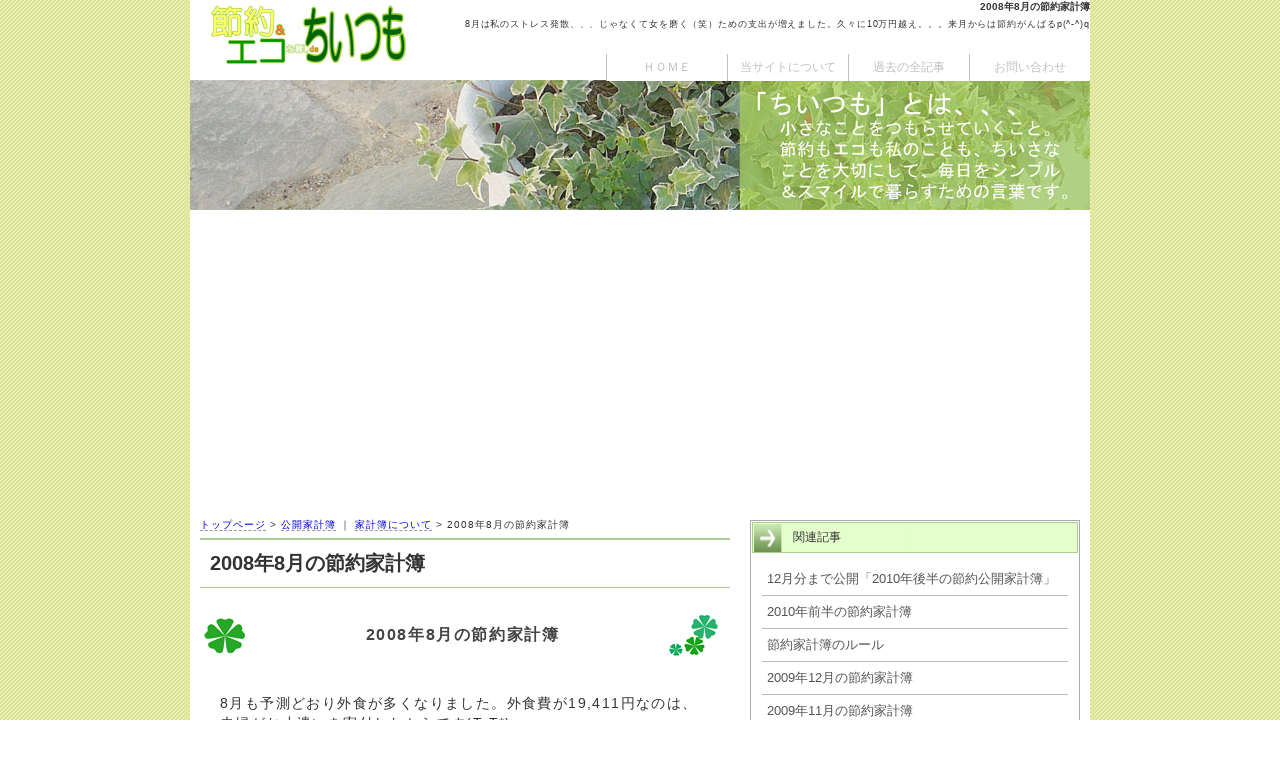

--- FILE ---
content_type: text/html
request_url: https://chiitsumo.com/account_book/20088.html
body_size: 4227
content:
<!DOCTYPE html PUBLIC "-//W3C//DTD XHTML 1.0 Transitional//EN" "http://www.w3.org/TR/xhtml1/DTD/xhtml1-transitional.dtd">
<html xmlns="http://www.w3.org/1999/xhtml" xml:lang="ja" lang="ja">

<head>
   <meta http-equiv="Content-Type" content="text/html; charset=UTF-8" />
   <meta name="generator" content="Movable Type Pro 4.25" />
   
   <meta http-equiv="Content-Style-Type" content="text/css" />
   <meta http-equiv="Content-Script-Type" content="text/javascript" />

   <link rel="stylesheet" href="//chiitsumo.com/styles.css" type="text/css" />

   <title>2008年8月の節約家計簿 :節約＆エコな暮しdeちいつも</title>
      
   <script type="text/javascript" src="//chiitsumo.com/mt-site.js" charset="UTF-8"></script>
   <link rel="shortcut icon" href="//chiitsumo.com/favicon.ico" />

   <link rel="start" href="//chiitsumo.com/" title="Home" />
   <link rel="prev" href="//chiitsumo.com/about/link_children1.html" title="リンク集（育児系サイト１）" />
   <link rel="next" href="//chiitsumo.com/about/link.html" title="リンクについて" />

   

   

	
</head>
<body class="two-column side-right entry">
<script type="text/javascript">
window.google_analytics_uacct = "UA-3670231-1";
</script>

<div id="container">

<div id="header1">
<div id="blogname">
<a href="//chiitsumo.com/" id="pagetop" name="pagetop"><img src="//chiitsumo.com/new_img/title070728_3.jpg" width="200" height="60" alt="節約＆エコな暮しdeちいつも" /></a>
<!-- 終 id="blogname" --></div>
<h1>2008年8月の節約家計簿</h1>
<p id="sitedscr">8月は私のストレス発散、、、じゃなくて女を磨く（笑）ための支出が増えました。久々に10万円越え。。。来月からは節約がんばるp(^-^)q</p>
<ul>
<li><a href="http://www.formzu.net/fgen.ex?ID=P34535616" target="_blank">お問い合わせ</a></li>
<li><a href="//chiitsumo.com/archives.html">過去の全記事</a></li>
<li><a href="//chiitsumo.com/about/">当サイトについて</a></li>
<li><a href="//chiitsumo.com/">ＨＯＭＥ</a></li>
</ul>

<!-- 終id="heade1" --></div>


<div id="contents">
<div id="main">
<div id="header2">
<p><a href="//chiitsumo.com/">トップページ</a> &gt; 

<a href="//chiitsumo.com/account-book/koukai/">公開家計簿</a>
｜
<a href="//chiitsumo.com/account-book/">家計簿について</a>
 &gt; 2008年8月の節約家計簿</p>
<h2>2008年8月の節約家計簿</h2>
<!-- 終id="heade2" --></div>

<div class="entry" id="entry-891">

<div class="entry_body">
<h3>2008年8月の節約家計簿</h3>
<p>8月も予測どおり外食が多くなりました。外食費が19,411円なのは、夫婦がお小遣いを寄付したからです(T-T*)</p>
<!-- 終class="entry_body"--></div>

<div class="entry_more">

<h4>2008年8月の節約結果</h4>
<table summary="2008年8月の節約家計簿" class="acountbook">
<tr><th>支出</th><th>8月</th></tr>
<tr><th colspan="2">食費</th></tr>
<tr><th>食材</th><td>13,315</td></tr>
<tr><th>お菓子</th><td>739</td></tr>
<tr><th>酒類</th><td>0</td></tr>
<tr><th>外食</th><td>19,411</td></tr>
<tr><th colspan="2">生活用品費</th></tr>
<tr><th>消耗品</th><td>2,261</td></tr>
<tr><th>雑貨</th><td>2,415</td></tr>
<tr><th colspan="2">衣類費</th></tr>
<tr><th>クリーニング</th><td>2,060</td></tr>
<tr><th>服飾</th><td>15,225</td></tr>
<tr><th colspan="2">車関係費</th></tr>
<tr><th>ガソリン</th><td>10,000</td></tr>
<tr><th>維持費</th><td>0</td></tr>
<tr><th colspan="2">水道光熱費</th></tr>
<tr><th>水道代</th><td>2,000</td></tr>
<tr><th>ガス代</th><td>4,170</td></tr>
<tr><th>電気代</th><td>3,950</td></tr>
<tr><th colspan="2">通信費</th></tr>
<tr><th>NTT</th><td>7,471</td></tr>
<tr><th>プロバイダ</th><td>1,200</td></tr>
<tr><th>携帯代</th><td>6,295</td></tr>
<tr><th colspan="2">美容・健康費</th></tr>
<tr><th>理髪・パーマ</th><td>5,700</td></tr>
<tr><th>その他</th><td>7,716</td></tr>
<tr><th class="total_th">支出合計</th><td class="total_td">103,928</td></tr>
</table>
<table summary="前月の節約家計簿" class="acountbook">
<tr><th>前月</th></tr>
<tr><th colspan="2">　</th></tr>
<tr><td>17,220</td></tr>
<tr><td>2,387</td></tr>
<tr><td>0</td></tr>
<tr><td>27,514</td></tr>
<tr><th colspan="2">　</th></tr>
<tr><td>2,445</td></tr>
<tr><td>1,918</td></tr>
<tr><th colspan="2">　</th></tr>
<tr><td>755</td></tr>
<tr><td>0</td></tr>
<tr><th colspan="2">　</th></tr>
<tr><td>14,000</td></tr>
<tr><td>0</td></tr>
<tr><th colspan="2">　</th></tr>
<tr><td>1,945</td></tr>
<tr><td>4,880</td></tr>
<tr><td>2,987</td></tr>
<tr><th colspan="2">　</th></tr>
<tr><td>7,471</td></tr>
<tr><td>1,200</td></tr>
<tr><td>5,948</td></tr>
<tr><th colspan="2">　</th></tr>
<tr><td>0</td></tr>
<tr><td>0</td></tr>
<tr><td class="total_td">90,670</td></tr>
</table>
<p>【食費】今月は合計34,000円ほどとなっていますが、本当は54,000円かかっています。夫婦のお小遣いからそれぞれ1万円を食費に当てたので34,000円に収まりましたが、働く楽しみを削ってたくさん働くのって切ない・・・。</p>
<p>【服飾費】ストレスがたまっているので、たまにはいいじゃない♪とスキニージーンズとスーピマコットンのキャミなんかを買ったので高くなりました。お小遣いじゃなくていいや・・・と家から支出したけれど、食費ダウンと服飾費アップがアンバランスですね。やっぱりお洋服はお小遣いから出さなきゃダメかな。来月から考えようっと（笑。</p>
<p>【美容・健康費】半年振りに美容院に行きました。<a href="http://blog.chiitsumo.com/feel/post_327.html" _target="_blank">夫婦喧嘩をした後で気持ちを切り替えるため</a>に行ったので、スカルプケアをしたり、新しいUV化粧品を買ったり。これもお小遣いで出すものなのかなぁ（汗。</p>
<p></p>

<h4>2008年9月の節約目標</h4>
<p>食費は、外食費を削ります。自分たちのお小遣いを返上せずに2万円以下に抑える！できれば15,000円以下にして、食材費にまわしたいと思います。理由は<a href="http://blog.chiitsumo.com/food/post_322.html" target="_blank">ミレーの無農薬・減農薬野菜</a>を定期購入する予定だから＾＾美味しくて、、、。</p>
<p>家計簿に載せていない費目ですが、9月から私のお小遣いを減らします。15,000円を1万円へ。生活雑貨などは、好きに買いたいからお小遣いで買っているので、私のお小遣いの節約も新しい課題かも。いつかデジタル１眼レフカメラが欲しいので、貯金したいんです＾＾</p>
<p>ガソリン代は、私の通勤がなくなった分と、ガソリン価格が3%ほど安くなった分とでいくらか安くなる予定。なるべくお出かけはまとめていこうと思います。あとは、徒歩や自転車を使おう♪</p>


<p class="entry-footer">【最終更新日: 2009&#24180;8&#26376;15&#26085;(&#22303;)】</p>


      
      
      <h4>家計簿についてと同じカテゴリーの前後記事</h4>
      
      

     
     
     
     
         
         
         
         
     
         
         
         
         
     
         
         
         
         
     
         
         
         
         
     
         
         
         
         
     
         
         
         
         
     
         
         
         
         
     
         
         
         
         
     
         
         
         
         
     
         
         
         
         
     
         
         
         
         
     
         
         
         
         
     
         
         
         
         
     
         
         
         
         
     
         
         
         
         
     
         
         
         
         
     
         
         
         
         
     
         
         
         
         
     
         
         
         
         
     
         
         
         
         
     
         
         
         
         
     
         
         
         
         
     
         
         
         
         
     
         
         
         
         
     
         
         
         
         
     
         
         
         
         
     
         
         
         
         
     
         
         
         
         
     
         
         
         
         
     
         
         
         
         
     
         
         
         
         
     
         
         
         
         
     
         
         
         
         
     
         
         
         
         
     
         
         
         
         
     
         
         
         
         
     
     <ul>
     
         
     
         
     
         
     
         
     
         
     
         
     
         
     
         
     
         
     
         
     
         
     
         
     
         
     
         
     
         
     
         
     
         
     
         
     
         
     
         
             
             
<li class="list_entry">&lt;&lt; <a href="//chiitsumo.com/account_book/20087.html" title="前のエントリ">2008年7月の節約家計簿</a></li>
             
             
             
<li class="list_entry">&gt;&gt; <a href="//chiitsumo.com/account_book/20089.html" title="次のエントリ">2008年9月の節約家計簿</a></li>
             
             
         
     
         
     
         
     
         
     
         
     
         
     
         
     
         
     
         
     
         
     
         
     
         
     
         
     
         
     
         
     
         
     
         
     
         
     
     </ul>
 

<!-- 終class="entry_more"--></div>

<!-- 終id="entry" --></div>
<!-- 終id="main" --></div>
               
               
<div id="side">

<div class="side_inner">



 

  

  

  

  

  

  

  

  

  

  

  

  

  

  

  

  

  

  

  

  

  

  

  

  

  

  

  

  

  

  

  

  

  

  

  

  

 

<h6>関連記事</h6>

<ul class="side_inner_list">
  
  
  
    <li><a href="//chiitsumo.com/account_book/2010_1.html">12月分まで公開「2010年後半の節約公開家計簿」</a></li>
  
  
  
  
    <li><a href="//chiitsumo.com/account_book/2010.html">2010年前半の節約家計簿</a></li>
  
  
  
  
    <li><a href="//chiitsumo.com/account_book/my_ab.html">節約家計簿のルール</a></li>
  
  
  
  
    <li><a href="//chiitsumo.com/account_book/200912.html">2009年12月の節約家計簿</a></li>
  
  
  
  
    <li><a href="//chiitsumo.com/account_book/200911.html">2009年11月の節約家計簿</a></li>
  
  
  
  
    <li><a href="//chiitsumo.com/account_book/200910.html">2009年10月の節約家計簿</a></li>
  
  
  
  
    <li><a href="//chiitsumo.com/account_book/20099.html">2009年9月の節約家計簿</a></li>
  
  
  
  
    <li><a href="//chiitsumo.com/account_book/20098.html">2009年8月の節約家計簿</a></li>
  
  
  
  
    <li><a href="//chiitsumo.com/account_book/20097.html">2009年7月の節約家計簿</a></li>
  
  
  
  
    <li><a href="//chiitsumo.com/account_book/20096.html">2009年6月の節約家計簿</a></li>
  
  
  
  
    <li><a href="//chiitsumo.com/account_book/20095_1.html">2009年5月の節約家計簿</a></li>
  
  
  
  
    <li><a href="//chiitsumo.com/account_book/20095.html">2009年4月の節約家計簿</a></li>
  
  
  
  
    <li><a href="//chiitsumo.com/account_book/20093.html">2009年3月の節約家計簿</a></li>
  
  
  
  
    <li><a href="//chiitsumo.com/account_book/20092.html">2009年2月の節約家計簿</a></li>
  
  
  
  
    <li><a href="//chiitsumo.com/account_book/20091.html">2009年1月の節約家計簿</a></li>
  
  
  
  
    <li><a href="//chiitsumo.com/account_book/200812.html">2008年12月の節約家計簿</a></li>
  
  
  
  
    <li><a href="//chiitsumo.com/account_book/200811.html">2008年11月の節約家計簿</a></li>
  
  
  
  
    <li><a href="//chiitsumo.com/account_book/200810.html">2008年10月の節約家計簿</a></li>
  
  
  
  
    <li><a href="//chiitsumo.com/account_book/20089.html">2008年9月の節約家計簿</a></li>
  
  
  
  
  
  
  
    <li><a href="//chiitsumo.com/account_book/20087.html">2008年7月の節約家計簿</a></li>
  
  
  
  
    <li><a href="//chiitsumo.com/account_book/20086.html">2008年6月の節約家計簿</a></li>
  
  
  
  
    <li><a href="//chiitsumo.com/account_book/20085.html">2008年5月の節約家計簿</a></li>
  
  
  
  
    <li><a href="//chiitsumo.com/account_book/20084.html">2008年4月の節約家計簿</a></li>
  
  
  
  
    <li><a href="//chiitsumo.com/account_book/20083.html">2008年3月の節約家計簿</a></li>
  
  
  
  
    <li><a href="//chiitsumo.com/account_book/20082.html">2008年2月の節約家計簿</a></li>
  
  
  
  
    <li><a href="//chiitsumo.com/account_book/20081.html">2008年1月の節約家計簿</a></li>
  
  
  
  
    <li><a href="//chiitsumo.com/account_book/2007.html">2007年後半の家計簿</a></li>
  
  
  
  
    <li><a href="//chiitsumo.com/account_book/my_ab200701.html">2007年前半の家計簿</a></li>
  
  
  
  
    <li><a href="//chiitsumo.com/account_book/my_ab200602.html">2006年後半の家計簿</a></li>
  
  
  
  
    <li><a href="//chiitsumo.com/account_book/account_book2.html">私が使っている２つの家計簿</a></li>
  
  
  
  
    <li><a href="//chiitsumo.com/account_book/account_book.html">家計簿をつけて良かった事</a></li>
  
  
  
  
    <li><a href="//chiitsumo.com/account_book/account_book3.html">月一（ツキイチ）家計簿</a></li>
  
  
  
  
    <li><a href="//chiitsumo.com/account_book/my_ab200601.html">2006年前半の家計簿</a></li>
  
  
  
  
    <li><a href="//chiitsumo.com/account_book/my_ab200502.html">2005年後半の家計簿</a></li>
  
  
  
  
    <li><a href="//chiitsumo.com/account_book/my_ab200501.html">2005年前半の家計簿</a></li>
  
  
</ul>


<!-- 終class="side_inner" --></div>






<div class="googlebox336">
<script async src="https://pagead2.googlesyndication.com/pagead/js/adsbygoogle.js"></script>
<!-- 336x280, 作成済み 10/01/05 -->
<ins class="adsbygoogle"
     style="display:block"
     data-ad-client="ca-pub-9215400374477300"
     data-ad-slot="8743411385"
     data-ad-format="auto"
     data-full-width-responsive="true"></ins>
<script>
     (adsbygoogle = window.adsbygoogle || []).push({});
</script>
</div>








<!-- 終id="side" --></div>


<!-- 終id="contents" --></div>

<div id="footer">

<p>&copy;2005-2013 Ritty All Rights Reserved.</p>
<!-- 終id="footer" --></div>

<!-- 終id="container" --></div>
<script type="text/javascript">
var gaJsHost = (("https:" == document.location.protocol) ? "https://ssl." : "http://www.");
document.write(unescape("%3Cscript src='" + gaJsHost + "google-analytics.com/ga.js' type='text/javascript'%3E%3C/script%3E"));
</script>
<script type="text/javascript">
var pageTracker = _gat._getTracker("UA-3670231-1");
pageTracker._initData();
pageTracker._trackPageview();
</script>
</body>
</html>


--- FILE ---
content_type: text/html; charset=utf-8
request_url: https://www.google.com/recaptcha/api2/aframe
body_size: 267
content:
<!DOCTYPE HTML><html><head><meta http-equiv="content-type" content="text/html; charset=UTF-8"></head><body><script nonce="MoYqEt5FeJrnF8qF8VjGTA">/** Anti-fraud and anti-abuse applications only. See google.com/recaptcha */ try{var clients={'sodar':'https://pagead2.googlesyndication.com/pagead/sodar?'};window.addEventListener("message",function(a){try{if(a.source===window.parent){var b=JSON.parse(a.data);var c=clients[b['id']];if(c){var d=document.createElement('img');d.src=c+b['params']+'&rc='+(localStorage.getItem("rc::a")?sessionStorage.getItem("rc::b"):"");window.document.body.appendChild(d);sessionStorage.setItem("rc::e",parseInt(sessionStorage.getItem("rc::e")||0)+1);localStorage.setItem("rc::h",'1769019809970');}}}catch(b){}});window.parent.postMessage("_grecaptcha_ready", "*");}catch(b){}</script></body></html>

--- FILE ---
content_type: text/css
request_url: https://chiitsumo.com/styles.css
body_size: -65
content:
@import url(//chiitsumo.com/0-import.css);


--- FILE ---
content_type: text/css
request_url: https://chiitsumo.com/0-import.css
body_size: 28
content:
@charset "utf-8";

@import url("1-element.css");
@import url("2-class.css");
@import url("3-context.css");

@import url("4-layout.css");

--- FILE ---
content_type: text/css
request_url: https://chiitsumo.com/1-element.css
body_size: 750
content:
@charset "UTF-8";

/*
HTML文書の最小単位ともいえる要素（タグ）のスタイルを記述

________________________________________________________*/
*{
	margin: 0px;
	padding: 0px;
	font-family: verdana,arial,helvetica,sans-serif;
}

body{
	background-image: url(http://chiitsumo.com/gif/bg_pro003-002.gif);
	margin: 0px;
	padding: 0px;
	
	font-size: 13px;
	color: #333333;
}



a{
	font-weight:normal;
	text-decoration: none;
	margin: 0px;
	padding: 0px;
}
a:link{
	font-weight:normal;
	text-decoration: none;
}
a:visited{
	font-weight:normal;
	text-decoration: none;
}
a:active{
	font-weight:normal;
	text-decoration:underline;
}
a:hover{
	font-weight:normal;
	text-decoration:underline;
	border: none;
}


div{
	background: #FFFFFF;
}
/*
 <h>タグ設定
___________________________________________*/
h1{
	margin: 0px;
	padding: 0px;
}
h2{
	font-size: 20px;
	margin: 0px;
	padding:  5px 10px 5px 10px;
	
	clear: both;
}
h3{
	font-size: 16px;
	margin: 0px;
	padding:  5px 10px 15px 0px;
	letter-spacing: 0.1em;
	
	clear: both;
}
h4{
	font-size: 14px;
	margin: 0px;
	padding:  10px;
	letter-spacing: 0.1em;
	
	clear: both;
}
h5{
	font-size: 14px;
	margin: 0px;
	padding:  10px;
	letter-spacing: 0.1em;
	
	clear: both;
}
h6{
	font-size: 12px;
	font-weight: normal;
	color: #333333;
	margin: 0px;
	padding:  6px 10px 6px 40px;
	background-image: url(http://chiitsumo.com/img/d5729ad4-ss.gif);
	background-repeat: no-repeat;
	background-position: 1px 1px;
	
	border: 1px solid #ABCD90;
	
	background-color: #E5FECC;
	
	clear: both;
}


img{
	margin: 10px;
	padding: 0px;
}

p{
	font-size: 14px;
	line-height: 20px;
	margin: 0px;
	padding: 0px; 
	letter-spacing: 0.1em;
}
ul{
	list-style-type: disc;
	margin: 10px;
	padding: 0px; 
}

ol{
	list-style-type: decimal;
	margin: 10px;
	padding: 0px; 
}
li{
	list-style-position: inside;
	margin: 0px 0px 0px 10px;
	padding: 2px 0px;
}

blockquote{
	margin: 10px 70px 15px 10px;
	padding: 10px 0px 0px 30px;
	background-color: #ccee88;
	border-right: solid 3px #cccccc;
	border-bottom: solid 3px #eeeeee;
}

table{
	border:solid 1px #AAAAAA;
  	border-collapse: collapse;
	background-color:#FFF;
	margin: 15px 10px;
}
th{
	border-right:solid 1px #AAAAAA;
	border-bottom:solid 1px #AAAAAA;
	background-color: #ccff99;
	color: #555555;
	font-weight: normal;
  	font-size: 12px;
	
	padding: 5px;
 }
td{
	border-right:solid 1px #AAAAAA;
	border-bottom:solid 1px #AAAAAA;
	padding: 5px;
	
  	font-size: 12px;
}

--- FILE ---
content_type: text/css
request_url: https://chiitsumo.com/2-class.css
body_size: 2603
content:
@charset "UTF-8";

/*
文章中の特定の役割を持った要素に対するスタイル
class　⇒文脈に依存しないもの（依存するものは3-content.cssで設定）
________________________________________________________*/

* html .entry { display: inline-block; }
/* no ie mac \*/
* html .entry { height: 1%; }
.entry { display: block; }
/* */

.entry_body a,.entry_body a:link,.entry_body a:visited,.entry_body a:hover{
	border: none;
}

#header1{
	width: 900px;
	height: 210px;
	
	background-color: #fff;
	background-image: url(http://chiitsumo.com/new_img/header080604_01.jpg);
	background-position: 0px 80px;
	background-repeat: no-repeat;
}

#header1 img{
	border: none;
	padding: 0px;
	margin: 0px;
}

	div#blogname{
		margin: 0px;
		padding: 0px;
		float: left;
		width: 250px;
		height: 80px;
}
	div#blogname img{
		margin: 0px;
		padding: 0px 0px 0px 20px;
		float: left;
}
#header1 h1{
	width: 550px;
	margin: 0px;
	padding: 0px;
	float: right;
	
	font-size: 10px;
	text-align: right;
}
p#sitedscr{
	width: 650px;
	margin: 0px;
	padding: 0px;
	float: right;
	
	font-size: 9px;
	text-align: right;
}

#header1 ul{
	float:right;
	width: 600px;
	margin: 0px;
	padding: 20px 0px 5px 0px;
	list-style: none;
}
#header1 li{
	float:right;
	border-left: 1px solid #c0c0c0;
	display: inline;
	margin: 0px;
	padding: 0px;
}
#header1 a,#header1 a:link,#header1 a:visited{
	text-decoration: none;
	color: #c0c0c0;
	font-size: 12px;
	background-color: #FFF;
	width: 120px;
	height: auto;
	text-align: center;
	padding: 5px 0px;
	display: block;
	position: relative;
	border: none;
}
#header1 a:hover{
	color: #008000;
	font-weight: bold;
	background-color: #ffffff;
	border: none;
}
#header2{
	background-color: #fff;
	padding-top: 0px;
}

#header2 h2,
#main_wide h2{
	margin: 0px 10px 10px 10px;
	padding: 10px;
	
	border-top: 2px solid #ABCD90;
	border-bottom: 1px solid #ABCD90;
	
	color: #333333;
}

#header2 p{
	font-size: 10px;
	padding: 5px 10px 3px 10px;
}
#main p a,
#main li a,
#main dd a{
	border-bottom: 1px dashed #999999;
}

#main p a:link,
#main li a:link,
#main dd a:link{
	border-bottom: 1px dashed #999999;
}

#main p a:visited,
#main li a:visited,
#main dd a:visited{
	border-bottom: 1px dashed #999999;
}
#main p a:active,
#main li a:active,
#main dd a:active{
	border: none;
}
#main p a:hover,
#main li a:hover,
#main dd a:hover{
	text-decoration:underline;
	border: none;
}

#main h3{
	background-image: url(http://chiitsumo.com/gif02/h2_bg.gif);
	background-repeat: no-repeat;
	background-position: left;
	margin: 25px 0px;
	padding: 12px 20px 12px 15px;
	
	color: #444444;
	
	text-align: center;
}
#main h4{
	background-image: url(http://chiitsumo.com/img/paper03.gif);
	background-repeat:no-repeat;
	background-position: 5px 7px;
	margin: 15px 0px 10px 0px;
	padding: 10px 0px 5px 30px;
	
	color: #556b2f;
	
	border-bottom: 1px dashed #32cd32;
}
#main h5{
	margin: 15px 0px 0px 10px;
	padding:  10px;
	
	clear: both;
}
/*
 <p>
__________________________________________________*/

.entry_cat p{
	margin: 0px;
	padding-left: 10px; 
}

.entry p{
	margin: 0px;
	padding: 10px 20px 15px 20px; 
}

p.summarize{
	margin: 0px 40px;
	padding: 15px 20px 15px 20px; 
	
	border: 2px dashed #3399dd;
	background: #EEEEEE;

}

p.entry-footer,
p.entry-tags{
	font-size: 10px;
	text-align: right;
	
	clear: both;
	
	margin: 0px;
	padding: 0px 0px 5px 10px; 
}
/*
 <img>
__________________________________________________*/
.entry_body img{
	margin: 20px 0px;
	padding: 5px;
	border: 1px solid #666666;
}

/*
 <table><th><td>
__________________________________________________*/

table.acountbook{
	float: left;
}
table.acountbook th{
	padding: 6px 10px;
}
table.acountbook td{
	border-right:solid 1px #AAAAAA;
	border-bottom:solid 1px #AAAAAA;
	text-align: right;
}

table a img{
	margin: 0px;
	padding: 0px;
}

/*
 <dl><dt><dd>
__________________________________________________*/
#main dl{
	margin: 15px 0px;
	padding: 0px;

}
#main dt{
	font-weight: bold;
	margin: 15px 0px 0px 0px;
	padding: 0px 0px 0px 20px;
	line-height: 20px;
}
#main dd{
	margin: 0px 0px 0px 0px;
	padding: 0px 0px 0px 20px;
}

/*相互リンクページ用　dl以下の設定*/
dl#mutuallink{
}
#mutuallink dt{
	font-size: 14px;
	line-height: 20px;
	
	padding: 10px 0px 5px 20px;
	font-weight: bold;
	margin-bottom: 5px;
	
	background: url(http://chiitsumo.com/gif/tools_g.gif) no-repeat 0px 12px;
}
#mutuallink dd{
	padding: 0px 25px 3px 30px;
	font-size: 12px;
	line-height: 18px;
	color: #444444;
	
}

	/*インデックステンプレートのリスト用
	●更新履歴の詳細______________________________*/
	.index div#contents div#main a,
	.index div#contents div#main a:link,
	.index div#contents div#main a:visited,
	.index div#contents div#main a:hover{
		border: none;
	}
	
	div.recentnews,div.blognews{
	height: auto;
	clear: both;
	border: #a7d28d solid 1px;
	margin: 0px 9px 10px 3px;
	padding: 20px 5px 5px 5px;
	}
	
	div.recentnews{
	background: url(http://chiitsumo.com/gif_h2/h2_news.gif) no-repeat;
	background-position: 0px 0px;
	background-color: #fff;
	}
	.recentnews ul{
	margin: 0px;
	padding: 10px;
	}
	.recentnews li{
	font-size: 13px;
	padding: 3px 3px 3px 7px;
	}
	.blognews dl{
	width: 50%;
	margin: 0px;
	padding: 0px;
	float: left;
	}
	
	.blognews dt{
	width: 50%;
	margin: 0px;
	padding: 0px;
	}
	
	div#search-box{	
	margin: 10px 0px 10px 20px;
	padding: 0px;
	
	}
	
	#main .pr_list dt{
	border-top: 1px #a7d28d solid;
	border-right: 1px #a7d28d solid;
	border-left: 1px #a7d28d solid;
	
	margin: 10px 1px 0px 20px;
	padding: 10px;
	
	font-weight: bold;
	
	}
	#main .pr_list dd{
	border-right: 1px #a7d28d solid;
	border-bottom: 1px #a7d28d solid;
	border-left: 1px #a7d28d solid;
	
	margin: 0px 1px 0px 20px;
	padding: 0px 10px 10px 30px;
	
	}

	/*
	indexテンプレートの節約項目一覧の設定
	__________________________________________*/
	div.main_short_title,
	div.main_short_inner{
    margin: 0px;
    padding: 0px;
	
	}
	h6.category_index{
	background: url(http://chiitsumo.com/gif/080615top.gif) no-repeat;	
	height: 20px; 
	
	border: none;
	}
	div.category_index{
	background: url(http://chiitsumo.com/gif/080615bottom.gif) no-repeat;	
	height: 45px; 
    margin: 0px;
    padding: 5px 8px;
	}
	/*小粋空間を参照したツリーリストのデザイン*/
	ul.tree {
    margin: 0px;
    padding: 0px 5px 0px 0px;
    font-size: 11px;
    list-style: none;/*
	background: #E4F9D6;*/
	background: url(http://chiitsumo.com/gif/080615middle.gif) repeat-y;
	}

	ul.tree ul {
    margin: 0px;
    padding: 0px;/*
	background: #E4F9D6;
	background: url(http://chiitsumo.com/gif/080615middle.gif) repeat-y;*/
	}
	/*親カテゴリーリストだけ画像を使う*/
	ul.tree li {
    margin: 0px 0px 0px 0px;
    padding: 8px 0 10px 17px;
    font-size: 12px;
    background: url(http://chiitsumo.com/new_img/icon_favourites.gif) no-repeat 1px 5px;
    list-style: none;
	
    border-top: 1px solid #FFFFFF;
}
	ul.tree li li {
    margin: 0px 0px 0px 0px;
    padding: 3px 0px 2px 16px;
    font-size: 11px;
    background: url(http://chiitsumo.com/new_img/tree_lst_dotted.gif) no-repeat 4px 0;
    list-style: none;
    
    border: none;
	}
	ul.tree li li.tree_end {
    background: url(http://chiitsumo.com/new_img/tree_end_dotted.gif) no-repeat 4px 0;
    list-style: none;
	}
	.subcategories a.foldmark {/* 
    font-size: 11px; マークのフォントサイズ */
    text-decoration: none; /* マークの文字装飾（装飾なし） */
	}
	.subcategories {/*
	background: #E4F9D6;*/
	background: url(http://chiitsumo.com/gif/080615middle.gif) repeat-y 4px 0;
	}

ul.side_inner_list{
	list-style: none;
}
.side_inner_list li{
	display: inline;
	margin: 0px;
	padding: 0px;
}

.side_inner_list img{
	margin: 0px;
	padding: 0px;
}

.side_inner_list a,
.side_inner_list a:link,
.side_inner_list a:visited{
	
	margin: 0px 0px 0px 0px;
	padding: 7px 0px 7px 5px;
	
	text-decoration: none;
	color: #555555;/*
	font-weight: bold;
	
	background-color: #ddffcc;
	background-image: none;*/
	
	display: block;
	border-bottom: 1px solid #BBBBBB;
}

.side_inner_list a:hover{
	color: #000000;
	background-color: #ffff66;
}
#footer{
	background-color: #FFFFFF;
}
#footer p{
	padding: 10px;
	color: #FFFFFF;
	background-color: #99cc33;
}
#footer ul{
	font-size: 10px;
	margin: 0px;
	padding: 0px;
	
}
#footer li{
	float:right;
	
	margin: 0px;
	padding: 5px 10px;
	
	border-left: 1px solid #c0c0c0;
	display: inline;
}
#footer img{
	margin: 0px;
	padding: 0px;
}

/*
文字装飾　span　strong　・・・
____________________________________________*/

span.big_red{
	color: red;
	font-size: large;
	font-weight: bold;
}
span.red{
	color: red;
	font-size: larger;
}
span.bold_red{
	font-weight: normal;
	color: #ff6633;
}
span.border_red{
	color: red;
	font-weight: bold;
	font-size: small;
	padding: 2px 4px;
	margin: 6px;
	border: red solid 2px;	
}
span.blue{
	color: Blue;
	font-size: larger;

--- FILE ---
content_type: text/css
request_url: https://chiitsumo.com/3-context.css
body_size: 2462
content:
@charset "UTF-8";

/*
これまでに定義した要素やclassが文脈で変化する場合
文脈とはある要素の中に出現したときのこと
　⇒デザインを上からさかのぼって記述する
________________________________________________________*/


div#contents div#main div.entry_cat div.entry_body a,
div#contents div#main div.entry_body a:link,
div#contents div#main div.entry_body a:visited,
div#contents div#main div.entry_body a:hover{
	border: none;
}
/*カテゴリー表示用のサイドバーの下線を消す*/
	#main ul.tree li a,
	#main ul.tree li ul.tree a:link,
	#main ul.tree li ul.tree a:visited,
	#main ul.tree li ul.tree a:hover{
		border-bottom: none;
	}
/*メインの更新日時＋ブックマークの下線を消す*/
	#main p.entry-footer a,
	#main p.entry-footer a:link,
	#main p.entry-footer a:visited,
	#main p.entry-footer a:hover{
		border-bottom: none;
	}
div#contents div#main div.entry_cat div.entry_body img{
	width: 120px;
	margin-top: 30px;
}
div#contents div#main div.entry div.entry_more p img,
div#contents div#main div.entry div.entry_more li img{
		margin-left: 0px;
		margin-right: 0px;
		padding-left: 0px;
		padding-right: 0px;
}
	/*インデックステンプレートの写真リスト用*/	
	.index div.collectimg div.collectimg_photo img{
		width: 100px;
		height: 75px;
		margin: 0px;
		
		
		border: none;
		padding: 18px 18px 0px 15px;
	}
	
	.index div#side div.collectimg div.collectimg_photo{
		background: url(http://chiitsumo.com/gif/pora02s.gif) no-repeat;
		
		margin: 0px;
		padding: 0px;
	}
	.index div#side div.collectimg div.collectimg_photo p{
		margin: 0px;
		padding: 5px 3px 0px 7px;
		
		letter-spacing: 0px;
		line-height: 1.2em;
		
		font-size: 11px;
	}
	.index div.selectitem{
		border-top: 1px #000 solid;
		border-bottom: 1px #000 solid;
		
		margin: 0px;
		padding: 0px;
	}
	.index div.selectitem{
		margin: 0px;
		padding: 5px 3px 0px 7px;
		
		background-color: #cccccc;
		color: #fff;
		
		letter-spacing: 0px;
		line-height: 1.2em;
		
		font-size: 11px;
	}

div#contents div#main div.entry_cat a.entryTitle,
div#contents div#main div.entry_cat a:link.entryTitle,
div#contents div#main div.entry_cat a:visited.entryTitle,
div#contents div#main div.entry_cat a:active.entryTitle{
	border: none;
	
	font-weight: bold;
	color: #99cc33;
}

div#contents div#main div.entry_cat div.linktoentry{
	margin: 0px;
	padding: 0px 0px 5px 150px;
	border-bottom: solid 1px #FFCCCC;
	clear: both;
}


div#contents div#main div.entry_cat div.linktoentry img{
	float: left;
	margin: 0px;
	padding: 8px;
	border: none;
}

div#contents div#main div.entry_cat div.linktoentry p{
	margin: 0px;
	padding: 5px;
	font-size: 0.9em;
}
		/*カテゴリーテンプレートのリスト用*/
		.category div#main div.entry h3{
		background: none;
		padding: 12px 10px 12px 10px;
	
		color: #444444;
	
		text-align: left;
		}
		/*カテゴリーテンプレートのサブカテゴリーの記事一覧用*/
		.category #main_wide dl.subcategories_entries{
		margin: 0px;
		padding: 0px;
		}
		.category #main_wide dl.subcategories_entries dt,
		.category div#contents div#main div.entry_cat ul.subcategories_entries li{
		font-size: 14px;
		line-height: 20px;
	
		background: url(http://chiitsumo.com/gif/tools_g.gif) no-repeat 10px 2px;
		
		border-left: none;
	
		margin: 10px 0px 5px 0px;
		padding: 0px 0px 0px 30px;
		font-weight: bold;
	
		}
		.category #main_wide dl.subcategories_entries p{
		padding: 0px 10px 3px 20px;
		font-size: 12px;
		line-height: 18px;
		color: #444444;
		}
		
		.category div#contents div#main div.entry_cat li{
			display: block;
			margin: 10px;
			padding: 10px 10px 10px 0px;
			
			list-style: none;
			
			font-size: 14px;
			
			text-indent: 1em;
			
			border-left: 10px solid #9acd32;
			
			}
		.category div#contents div#main div.entry_cat p{
			display: block;
			margin: 0px;
			padding: 10px;
			
			font-size: 14px;
			
			border-top: 1px solid #9acd32;
			}

div#contents div#main div.gotoshop h3{
	background-image: url(http://chiitsumo.com/img/shop.gif);
	background-repeat:no-repeat;
	padding: 6px 0px 6px 30px;
	font-size: 1.1em;
	font-weight: bold;
}
div#contents div#main div.gotoshop p{
	font-size: 0.8em;
}

/*
コンテンツ間の特別リンク表
___________________________*/

#main div#menu dl{
	margin: 10px 0px;
	padding: 10px;
	border: solid #999999 1px;
}
#main div#menu dt{
	font-weight: bold;
	margin: 0px;
	padding: 0px 10px;
	line-height: 30px;
}
#main div#menu dd{
	margin: 0px;
	padding: 5px 10px 5px 30px;
	line-height: 20px;
	
	background: url(http://chiitsumo.com/gif/squareicon002.gif) no-repeat 10px 10px;
	
}
/*
商品インフォメーション用
___________________________*/
div.entry_more div.photoinfo{
	width: 150px;
	padding: 0px;
	margin: 0px;
	
	float: left;
}
div.entry_more div.photoinfo div.photoinfo_img img{
	margin: 0px;
	padding: 10px 5px 0px 5px;
}
div.entry_more div.photoinfo div.photoinfo_p p{
	margin: 0px;
	padding: 5px 10px;
}
div.entry_more p.after_photoinfo{
	clear: both;
}

/*
追記用　dl以下の設定
___________________________*/
#main dl.entry-more-ps{
	margin: 15px 30px 15px 50px;
	padding: 0px;
	background-color: #CAEA88;
	border: dotted 1px #808000;
}
#main dl.entry-more-ps dt{
	font-size: 12px;
	color: #444444
}
#main dl.entry-more-ps dd p{
	padding: 5p;
	font-size: 12px;
	color: #55555;
	line-height: 16px;
}
/*
商品紹介<dl><dt><dd>
___________________________*/

#main div.item_info{
	margin: 10px 0px;
	padding: 0px;
	
	border-top: 1px solid #cccccc;
}

#main div.item_info div.item_info_head{
	margin: 0px 0px 10px 0px;
	padding: 0px;
}

	#main div.item_info .item_info_head h3{
		background-color: #ffffff;
		background-image: none;
		
		height: auto;
		border-bottom: 1px dashed #cccccc;
	
		color: #333333;
		font-size:14px;
		font-weight: normal;
		text-align: left;
	
		margin: 0px;
		padding: 10px;
		clear: both;
	}
	#main div.item_info .item_info_head a{color:#503830;font-weight:bold;text-decoration:underline;}
	#main div.item_info .item_info_head a:link{color:#503830;font-weight:bold;text-decoration:underline;}
	#main div.item_info .item_info_head a:visited{color:#503830;font-weight:bold;text-decoration:underline;}
	#main div.item_info .item_info_head a:active{color:#503830;font-weight:bold;text-decoration:none;}
	#main div.item_info .item_info_head a:hover{color:#503830;font-weight:bold;text-decoration:none;}

#main div.item_info div.item_info_img{
	float: left;
	width: 28%;
	
	margin: 0px;
	padding: 0px;
}

	.item_info_img img{
		width: 120px;
		margin: 0px 10px;
		padding: 0px;
	}

#main div.item_info div.item_info_data{
	float: right;
	width: 72%;
	
	margin: 0px;
	padding: 0px;
}

	#main div.item_info .item_info_data dl{
		padding-right: 20px;
		margin: 0px;
		padding: 0px;
	
	}
	
	#main div.item_info .item_info_data dt{
		float: left;
		width: 62px;
		height: auto;
		margin: 0px;
		padding: 0px;
		
		clear: both;
	
		color: #333333;
		text-align: right;
	}
	
	#main div.item_info .item_info_data dd{
		margin-left: 70px;
		margin: 0px;
		padding: 0px;
		
		color: #666666;
		text-align: left;
	
	}
	
	#main div.item_info .item_info_data img{
		margin: 0px;
		padding: 0px;
		
		float: right;
	}
	
#main div.item_info div.item_info_footer{
	clear: both;
	
	margin: 0pxx;
	padding: 0px;
	border-bottom: 1px solid #cccccc;
}
	#main div.item_info .item_info_footer p{
		margin: 0px;
		padding: 10px 0px 2px 0px; 
	
		text-align: right;
		font-size; 9px;
		color: #888888;
	}
/*
表（テーブル風）のdl設定
___________________________*/
#main dl.tablebox{
	margin: 15px 0px 15px 30px;
	padding: 1px;
	
	border: solid 1px #CCCCCC;
}
#main dl.tablebox dt{
	font-size: 12px;
	line-height: 16px;
	color: #444444;
	font-weight: normal;
	
	margin: 1px;
	padding: 5px;
	width: 150px;
	float: left;
	clear: both;
	
	background-color: #E5F8B8;
	border: solid 1px #CCCCCC;
}
#main dl.tablebox dd{
	margin: 1px 1px 1px 166px;
	padding: 6px;
	
	font-size: 12px;
	color: #55555;
	line-height: 16px;
	
	border: solid 1px #CCCCCC;
}
#main dl.tablebox a,
#main dl.tablebox a:link,
#main dl.tablebox a:visited,
#main dl.tablebox a:active,
#main dl.tablebox a:hover{
	border: none;
}

/*
 <table><th><td>
__________________________________________________*/


table.acountbook th.total_th{
	border-top:double 2px #AAAAAA;
	font-weight: bold;
}
table.acountbook td.total_td{
	border-top:double 2px #AAAAAA;
}

/*
	右サイドの設定
____________________________________*/
div#contents div#side div.side_inner div#search-box{
	font-size: 0.9em;
	
	margin: 0px;
	padding: 5px;
	/*
	background-color: #ddffcc;*/
}
ul.side_inner_list li.side_inner_list_img ul.side_inner_list{
	
	border-bottom: 1px solid #BBBBBB;
	
	margin: 0px;
	padding: 0px  0px 0px 20px;
}

/* ↓別記事へのリンク設定 */
ul.side_inner_list li.side_inner_list_entry a,
ul.side_inner_list li.side_inner_list_entry a:link,
ul.side_inner_list li.side_inner_list_entry a:visited,
/* ↓入れ子のリストタグの設定 *//*
ul.side_inner_list li.side_inner_list_img ul.side_inner_list li.side_inner_list_img a,
ul.side_inner_list li.side_inner_list_img ul.side_inner_list li.side_inner_list_img a:link,
ul.side_inner_list li.side_inner_list_img ul.side_inner_list li.side_inner_list_img a:visited{*/
/*
	background-image: none;
	background-color: #eeffcc;*/
	
	font-weight: normal;
	
	margin: 0px;
	padding: 5px 0px 5px 5px;
	
	border-left: 1px solid #BBBBBB;
}
/* ↓別記事へのリンク設定 */
ul.side_inner_list li.side_inner_list_entry a:hover,
/* ↓入れ子のリストタグの設定 */
ul.side_inner_list li.side_inner_list_img ul.side_inner_list li.side_inner_list_img a:hover{

	background-color: #ffff88;
}

--- FILE ---
content_type: text/css
request_url: https://chiitsumo.com/4-layout.css
body_size: 1141
content:
@charset "UTF-8";

/*
全体の幅・カラムの位置に関する設定
width
height
margin
padding
float

枠の幅の計算の都合上boederも書いては？
________________________________________________________*/
*{
    margin:0;padding:0;
}
html{
    height:100%;
}
body{
    height:100%;
}
#Container{
    height:100%;
    min-height:100%;
}
body > #Container{
    height:auto;
}

/*
2カラム・3カラムで共通の部分。
________________________________________________________*/
div#contents{
	margin: 0px;
	padding:  0px 0px;
	min-height:100%
	clear: both;
}

div#main{
	width: 550px;
	margin: 0px;
	padding: 0px;
}

	div#contents div#header2{
		width: 550px;
		margin: 0px;
		padding: 0px;
	}

	div.entry{
		margin: 0px 10px 10px 10px;
		padding: 0px;
		clear: both;
	}

	div.entry_cat{
		margin: 10px 10px 10px 10px;
		padding: 0px;
		clear: both;
	}

	div.entry_cat div.entry_body{
		width: 150px;
		height: 120px;
		float: left;
	}

		/*
		主にインデックステンプレートで使うリストdivの配置*/
		
		div.index_list{
		width: 50%;
		float: left;
		}



/*
body="three-column"の設定。横幅が900pxで。
________________________________________________________*/
.three-column div#container{
	width: 900px;
	height: auto;
	margin-left: auto;
	margin-right: auto;
	padding: 0px;
}
.three-column div#header1{
	width: 900px;
	margin: 0px;
	padding: 0px;	
}

.three-column div#afiriate{/*
	width: 120px;*/
	margin: 0px;
	padding: 20px 0px;
}

.three-column div#side{
	width: 350px;
	margin: 0px 0px 0px 0px;
	padding: 0px;
}
	.three-column div.side_inner{
		border: 1px solid #AAAAAA;
		margin: 0px 1px 30px 0px;
		padding: 1px;
	}

	/*インデックステンプレート用の３カラム*/
	.index div#main div#main_wide,
	.category div#main div#main_wide{
		width: 400px;
		margin: 0px;
		padding: 0px;
		
		float: right;
	}
	
	.index div#main div#main_short,
	.category div#main div#main_short{
		width: 150px;
		margin: 0px;
		padding: 0px;
		
		float: left;
	}
	/*トップページの右サイドのの写真表示*/
		.index div#side div.collectimg{
			width: 175px;
			height: auto;
			margin: 0px;
			padding: 0px;
			
			float: left;
			clear: none;
		}
		.index div#side div.collectimg div.collectimg_photo{
			width: 133px;
			height: 151px;
			margin: 0px 15px 0px 27px;
			padding: 0px;
		}
	/*トップページの中央の写真表示*/
		.index div.collectimg{
			clear: both;
		}
		.index div.collectimg div.collectimg_photo{
			width: 33%;
			height: 151px;
			margin: 0px;
			padding: 0px;
		
			float: left;
		}
div#footer{
	width: 900px;
	margin: 0px;
	padding: 0px;
	clear: both;
	
}
	
/*
body="two-column"の設定。横幅が900pxで。
________________________________________________________*/
.two-column div#container{
	width: 900px;
	height: auto;
	margin-left: auto;
	margin-right: auto;
	padding: 0px;
}
.two-column div#header1{
	width: 900px;
	margin: 0px;
	padding: 0px;	
}

.two-column div#afiriate{/*
	width: 120px;*/
	margin: 10px 10px 30px 10px;
	padding: 0px;/*
	float: right;*/
}

.two-column div#side{
	width: 350px;
	margin: 0px 0px 0px 0px;
	padding: 0px;
}
	.two-column div.side_inner{
		border: 1px solid #AAAAAA;
		margin: 10px 10px 30px 10px;
		padding: 1px;
	}
	.two-column div.googlebox336{
		margin: 10px 7px 30px 7px;
		padding: 0px;
	}
.two-column div#footer{
	width: 900px;
	margin: 0px;
	padding: 0px;
	clear: both;
	
}


/*
body="one-column google-seach"の設定
_______________________________________________________*/

.one-column div#container{
	width: 900px;
	height: auto;
	margin-left: auto;
	margin-right: auto;
	padding: 0px;
}
.one-column div#header1{
	width: 900px;
	margin: 0px;
	padding: 0px;	
}
.one-column div#main{
	width: 900px;
	margin: 0px;
	padding: 0px;
}

/*グーグル検索結果用の１カラム*/
	
	.google-seach div#main div#main_short{
		width: 150px;
		margin: 0px;
		padding: 0px;
		
		float: left;
	}
	.google-seach div#main div#cse-search-results{
		width: 700px;
		margin: 0px;
		padding: 10px;
		
		float: right;
	}

/*
#mainと#sideの位置のみ設定。
________________________________________________________*/

	/* body="side-right"の設定 */

		.side-right div#main{
			float: left;	
		}

		.side-right div#side{
			float: right;	
		}

	/* body="side-left"の設定 */

		.side-left div#main{
			float: right;
		}

		.side-left div#side{
			float: left;
		}